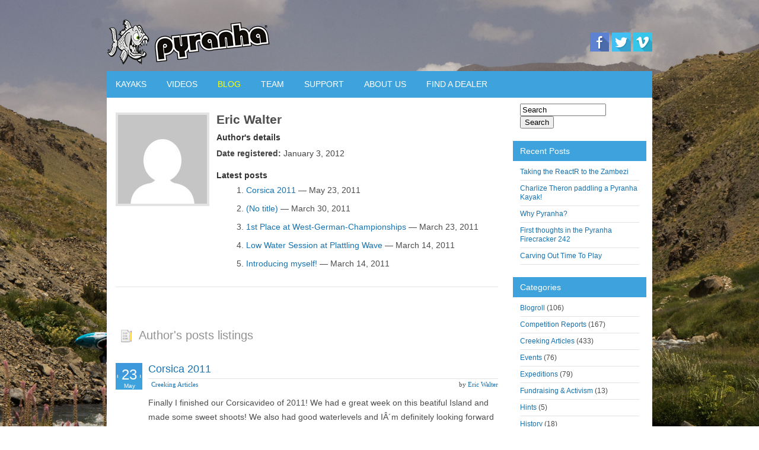

--- FILE ---
content_type: text/html; charset=UTF-8
request_url: https://www.pyranha.com/blog/author/eric-walter/
body_size: 12013
content:
<!DOCTYPE html PUBLIC "-//W3C//DTD XHTML 1.0 Strict//EN" "http://www.w3.org/TR/xhtml1/DTD/xhtml1-strict.dtd">
<html xmlns="http://www.w3.org/1999/xhtml" lang="en-GB">
<head profile="http://gmpg.org/xfn/11">
    <meta http-equiv="Content-Type" content="text/html; charset=UTF-8" />
    <meta http-equiv="X-UA-Compatible" content="IE=Edge" />
    <link href='http://fonts.googleapis.com/css?family=Open+Sans:400,600,700' rel='stylesheet' type='text/css'>
    <title>  Eric Walter &raquo; Pyranha Blog</title>
    <link rel="pingback" href="https://www.pyranha.com/blog/xmlrpc.php" />
    <meta name='robots' content='max-image-preview:large' />
<link rel='dns-prefetch' href='//cdn.jquerytools.org' />
<link rel='dns-prefetch' href='//stats.wp.com' />
<link rel='dns-prefetch' href='//v0.wordpress.com' />
<link rel="alternate" type="application/rss+xml" title="Pyranha Blog &raquo; Feed" href="https://www.pyranha.com/blog/feed/" />
<link rel="alternate" type="application/rss+xml" title="Pyranha Blog &raquo; Comments Feed" href="https://www.pyranha.com/blog/comments/feed/" />
<link rel="alternate" type="application/rss+xml" title="Pyranha Blog &raquo; Posts by Eric Walter Feed" href="https://www.pyranha.com/blog/author/eric-walter/feed/" />
<style id='wp-img-auto-sizes-contain-inline-css' type='text/css'>
img:is([sizes=auto i],[sizes^="auto," i]){contain-intrinsic-size:3000px 1500px}
/*# sourceURL=wp-img-auto-sizes-contain-inline-css */
</style>
<style id='wp-emoji-styles-inline-css' type='text/css'>

	img.wp-smiley, img.emoji {
		display: inline !important;
		border: none !important;
		box-shadow: none !important;
		height: 1em !important;
		width: 1em !important;
		margin: 0 0.07em !important;
		vertical-align: -0.1em !important;
		background: none !important;
		padding: 0 !important;
	}
/*# sourceURL=wp-emoji-styles-inline-css */
</style>
<style id='wp-block-library-inline-css' type='text/css'>
:root{--wp-block-synced-color:#7a00df;--wp-block-synced-color--rgb:122,0,223;--wp-bound-block-color:var(--wp-block-synced-color);--wp-editor-canvas-background:#ddd;--wp-admin-theme-color:#007cba;--wp-admin-theme-color--rgb:0,124,186;--wp-admin-theme-color-darker-10:#006ba1;--wp-admin-theme-color-darker-10--rgb:0,107,160.5;--wp-admin-theme-color-darker-20:#005a87;--wp-admin-theme-color-darker-20--rgb:0,90,135;--wp-admin-border-width-focus:2px}@media (min-resolution:192dpi){:root{--wp-admin-border-width-focus:1.5px}}.wp-element-button{cursor:pointer}:root .has-very-light-gray-background-color{background-color:#eee}:root .has-very-dark-gray-background-color{background-color:#313131}:root .has-very-light-gray-color{color:#eee}:root .has-very-dark-gray-color{color:#313131}:root .has-vivid-green-cyan-to-vivid-cyan-blue-gradient-background{background:linear-gradient(135deg,#00d084,#0693e3)}:root .has-purple-crush-gradient-background{background:linear-gradient(135deg,#34e2e4,#4721fb 50%,#ab1dfe)}:root .has-hazy-dawn-gradient-background{background:linear-gradient(135deg,#faaca8,#dad0ec)}:root .has-subdued-olive-gradient-background{background:linear-gradient(135deg,#fafae1,#67a671)}:root .has-atomic-cream-gradient-background{background:linear-gradient(135deg,#fdd79a,#004a59)}:root .has-nightshade-gradient-background{background:linear-gradient(135deg,#330968,#31cdcf)}:root .has-midnight-gradient-background{background:linear-gradient(135deg,#020381,#2874fc)}:root{--wp--preset--font-size--normal:16px;--wp--preset--font-size--huge:42px}.has-regular-font-size{font-size:1em}.has-larger-font-size{font-size:2.625em}.has-normal-font-size{font-size:var(--wp--preset--font-size--normal)}.has-huge-font-size{font-size:var(--wp--preset--font-size--huge)}.has-text-align-center{text-align:center}.has-text-align-left{text-align:left}.has-text-align-right{text-align:right}.has-fit-text{white-space:nowrap!important}#end-resizable-editor-section{display:none}.aligncenter{clear:both}.items-justified-left{justify-content:flex-start}.items-justified-center{justify-content:center}.items-justified-right{justify-content:flex-end}.items-justified-space-between{justify-content:space-between}.screen-reader-text{border:0;clip-path:inset(50%);height:1px;margin:-1px;overflow:hidden;padding:0;position:absolute;width:1px;word-wrap:normal!important}.screen-reader-text:focus{background-color:#ddd;clip-path:none;color:#444;display:block;font-size:1em;height:auto;left:5px;line-height:normal;padding:15px 23px 14px;text-decoration:none;top:5px;width:auto;z-index:100000}html :where(.has-border-color){border-style:solid}html :where([style*=border-top-color]){border-top-style:solid}html :where([style*=border-right-color]){border-right-style:solid}html :where([style*=border-bottom-color]){border-bottom-style:solid}html :where([style*=border-left-color]){border-left-style:solid}html :where([style*=border-width]){border-style:solid}html :where([style*=border-top-width]){border-top-style:solid}html :where([style*=border-right-width]){border-right-style:solid}html :where([style*=border-bottom-width]){border-bottom-style:solid}html :where([style*=border-left-width]){border-left-style:solid}html :where(img[class*=wp-image-]){height:auto;max-width:100%}:where(figure){margin:0 0 1em}html :where(.is-position-sticky){--wp-admin--admin-bar--position-offset:var(--wp-admin--admin-bar--height,0px)}@media screen and (max-width:600px){html :where(.is-position-sticky){--wp-admin--admin-bar--position-offset:0px}}

/*# sourceURL=wp-block-library-inline-css */
</style><style id='global-styles-inline-css' type='text/css'>
:root{--wp--preset--aspect-ratio--square: 1;--wp--preset--aspect-ratio--4-3: 4/3;--wp--preset--aspect-ratio--3-4: 3/4;--wp--preset--aspect-ratio--3-2: 3/2;--wp--preset--aspect-ratio--2-3: 2/3;--wp--preset--aspect-ratio--16-9: 16/9;--wp--preset--aspect-ratio--9-16: 9/16;--wp--preset--color--black: #000000;--wp--preset--color--cyan-bluish-gray: #abb8c3;--wp--preset--color--white: #ffffff;--wp--preset--color--pale-pink: #f78da7;--wp--preset--color--vivid-red: #cf2e2e;--wp--preset--color--luminous-vivid-orange: #ff6900;--wp--preset--color--luminous-vivid-amber: #fcb900;--wp--preset--color--light-green-cyan: #7bdcb5;--wp--preset--color--vivid-green-cyan: #00d084;--wp--preset--color--pale-cyan-blue: #8ed1fc;--wp--preset--color--vivid-cyan-blue: #0693e3;--wp--preset--color--vivid-purple: #9b51e0;--wp--preset--gradient--vivid-cyan-blue-to-vivid-purple: linear-gradient(135deg,rgb(6,147,227) 0%,rgb(155,81,224) 100%);--wp--preset--gradient--light-green-cyan-to-vivid-green-cyan: linear-gradient(135deg,rgb(122,220,180) 0%,rgb(0,208,130) 100%);--wp--preset--gradient--luminous-vivid-amber-to-luminous-vivid-orange: linear-gradient(135deg,rgb(252,185,0) 0%,rgb(255,105,0) 100%);--wp--preset--gradient--luminous-vivid-orange-to-vivid-red: linear-gradient(135deg,rgb(255,105,0) 0%,rgb(207,46,46) 100%);--wp--preset--gradient--very-light-gray-to-cyan-bluish-gray: linear-gradient(135deg,rgb(238,238,238) 0%,rgb(169,184,195) 100%);--wp--preset--gradient--cool-to-warm-spectrum: linear-gradient(135deg,rgb(74,234,220) 0%,rgb(151,120,209) 20%,rgb(207,42,186) 40%,rgb(238,44,130) 60%,rgb(251,105,98) 80%,rgb(254,248,76) 100%);--wp--preset--gradient--blush-light-purple: linear-gradient(135deg,rgb(255,206,236) 0%,rgb(152,150,240) 100%);--wp--preset--gradient--blush-bordeaux: linear-gradient(135deg,rgb(254,205,165) 0%,rgb(254,45,45) 50%,rgb(107,0,62) 100%);--wp--preset--gradient--luminous-dusk: linear-gradient(135deg,rgb(255,203,112) 0%,rgb(199,81,192) 50%,rgb(65,88,208) 100%);--wp--preset--gradient--pale-ocean: linear-gradient(135deg,rgb(255,245,203) 0%,rgb(182,227,212) 50%,rgb(51,167,181) 100%);--wp--preset--gradient--electric-grass: linear-gradient(135deg,rgb(202,248,128) 0%,rgb(113,206,126) 100%);--wp--preset--gradient--midnight: linear-gradient(135deg,rgb(2,3,129) 0%,rgb(40,116,252) 100%);--wp--preset--font-size--small: 13px;--wp--preset--font-size--medium: 20px;--wp--preset--font-size--large: 36px;--wp--preset--font-size--x-large: 42px;--wp--preset--spacing--20: 0.44rem;--wp--preset--spacing--30: 0.67rem;--wp--preset--spacing--40: 1rem;--wp--preset--spacing--50: 1.5rem;--wp--preset--spacing--60: 2.25rem;--wp--preset--spacing--70: 3.38rem;--wp--preset--spacing--80: 5.06rem;--wp--preset--shadow--natural: 6px 6px 9px rgba(0, 0, 0, 0.2);--wp--preset--shadow--deep: 12px 12px 50px rgba(0, 0, 0, 0.4);--wp--preset--shadow--sharp: 6px 6px 0px rgba(0, 0, 0, 0.2);--wp--preset--shadow--outlined: 6px 6px 0px -3px rgb(255, 255, 255), 6px 6px rgb(0, 0, 0);--wp--preset--shadow--crisp: 6px 6px 0px rgb(0, 0, 0);}:where(.is-layout-flex){gap: 0.5em;}:where(.is-layout-grid){gap: 0.5em;}body .is-layout-flex{display: flex;}.is-layout-flex{flex-wrap: wrap;align-items: center;}.is-layout-flex > :is(*, div){margin: 0;}body .is-layout-grid{display: grid;}.is-layout-grid > :is(*, div){margin: 0;}:where(.wp-block-columns.is-layout-flex){gap: 2em;}:where(.wp-block-columns.is-layout-grid){gap: 2em;}:where(.wp-block-post-template.is-layout-flex){gap: 1.25em;}:where(.wp-block-post-template.is-layout-grid){gap: 1.25em;}.has-black-color{color: var(--wp--preset--color--black) !important;}.has-cyan-bluish-gray-color{color: var(--wp--preset--color--cyan-bluish-gray) !important;}.has-white-color{color: var(--wp--preset--color--white) !important;}.has-pale-pink-color{color: var(--wp--preset--color--pale-pink) !important;}.has-vivid-red-color{color: var(--wp--preset--color--vivid-red) !important;}.has-luminous-vivid-orange-color{color: var(--wp--preset--color--luminous-vivid-orange) !important;}.has-luminous-vivid-amber-color{color: var(--wp--preset--color--luminous-vivid-amber) !important;}.has-light-green-cyan-color{color: var(--wp--preset--color--light-green-cyan) !important;}.has-vivid-green-cyan-color{color: var(--wp--preset--color--vivid-green-cyan) !important;}.has-pale-cyan-blue-color{color: var(--wp--preset--color--pale-cyan-blue) !important;}.has-vivid-cyan-blue-color{color: var(--wp--preset--color--vivid-cyan-blue) !important;}.has-vivid-purple-color{color: var(--wp--preset--color--vivid-purple) !important;}.has-black-background-color{background-color: var(--wp--preset--color--black) !important;}.has-cyan-bluish-gray-background-color{background-color: var(--wp--preset--color--cyan-bluish-gray) !important;}.has-white-background-color{background-color: var(--wp--preset--color--white) !important;}.has-pale-pink-background-color{background-color: var(--wp--preset--color--pale-pink) !important;}.has-vivid-red-background-color{background-color: var(--wp--preset--color--vivid-red) !important;}.has-luminous-vivid-orange-background-color{background-color: var(--wp--preset--color--luminous-vivid-orange) !important;}.has-luminous-vivid-amber-background-color{background-color: var(--wp--preset--color--luminous-vivid-amber) !important;}.has-light-green-cyan-background-color{background-color: var(--wp--preset--color--light-green-cyan) !important;}.has-vivid-green-cyan-background-color{background-color: var(--wp--preset--color--vivid-green-cyan) !important;}.has-pale-cyan-blue-background-color{background-color: var(--wp--preset--color--pale-cyan-blue) !important;}.has-vivid-cyan-blue-background-color{background-color: var(--wp--preset--color--vivid-cyan-blue) !important;}.has-vivid-purple-background-color{background-color: var(--wp--preset--color--vivid-purple) !important;}.has-black-border-color{border-color: var(--wp--preset--color--black) !important;}.has-cyan-bluish-gray-border-color{border-color: var(--wp--preset--color--cyan-bluish-gray) !important;}.has-white-border-color{border-color: var(--wp--preset--color--white) !important;}.has-pale-pink-border-color{border-color: var(--wp--preset--color--pale-pink) !important;}.has-vivid-red-border-color{border-color: var(--wp--preset--color--vivid-red) !important;}.has-luminous-vivid-orange-border-color{border-color: var(--wp--preset--color--luminous-vivid-orange) !important;}.has-luminous-vivid-amber-border-color{border-color: var(--wp--preset--color--luminous-vivid-amber) !important;}.has-light-green-cyan-border-color{border-color: var(--wp--preset--color--light-green-cyan) !important;}.has-vivid-green-cyan-border-color{border-color: var(--wp--preset--color--vivid-green-cyan) !important;}.has-pale-cyan-blue-border-color{border-color: var(--wp--preset--color--pale-cyan-blue) !important;}.has-vivid-cyan-blue-border-color{border-color: var(--wp--preset--color--vivid-cyan-blue) !important;}.has-vivid-purple-border-color{border-color: var(--wp--preset--color--vivid-purple) !important;}.has-vivid-cyan-blue-to-vivid-purple-gradient-background{background: var(--wp--preset--gradient--vivid-cyan-blue-to-vivid-purple) !important;}.has-light-green-cyan-to-vivid-green-cyan-gradient-background{background: var(--wp--preset--gradient--light-green-cyan-to-vivid-green-cyan) !important;}.has-luminous-vivid-amber-to-luminous-vivid-orange-gradient-background{background: var(--wp--preset--gradient--luminous-vivid-amber-to-luminous-vivid-orange) !important;}.has-luminous-vivid-orange-to-vivid-red-gradient-background{background: var(--wp--preset--gradient--luminous-vivid-orange-to-vivid-red) !important;}.has-very-light-gray-to-cyan-bluish-gray-gradient-background{background: var(--wp--preset--gradient--very-light-gray-to-cyan-bluish-gray) !important;}.has-cool-to-warm-spectrum-gradient-background{background: var(--wp--preset--gradient--cool-to-warm-spectrum) !important;}.has-blush-light-purple-gradient-background{background: var(--wp--preset--gradient--blush-light-purple) !important;}.has-blush-bordeaux-gradient-background{background: var(--wp--preset--gradient--blush-bordeaux) !important;}.has-luminous-dusk-gradient-background{background: var(--wp--preset--gradient--luminous-dusk) !important;}.has-pale-ocean-gradient-background{background: var(--wp--preset--gradient--pale-ocean) !important;}.has-electric-grass-gradient-background{background: var(--wp--preset--gradient--electric-grass) !important;}.has-midnight-gradient-background{background: var(--wp--preset--gradient--midnight) !important;}.has-small-font-size{font-size: var(--wp--preset--font-size--small) !important;}.has-medium-font-size{font-size: var(--wp--preset--font-size--medium) !important;}.has-large-font-size{font-size: var(--wp--preset--font-size--large) !important;}.has-x-large-font-size{font-size: var(--wp--preset--font-size--x-large) !important;}
/*# sourceURL=global-styles-inline-css */
</style>

<style id='classic-theme-styles-inline-css' type='text/css'>
/*! This file is auto-generated */
.wp-block-button__link{color:#fff;background-color:#32373c;border-radius:9999px;box-shadow:none;text-decoration:none;padding:calc(.667em + 2px) calc(1.333em + 2px);font-size:1.125em}.wp-block-file__button{background:#32373c;color:#fff;text-decoration:none}
/*# sourceURL=/wp-includes/css/classic-themes.min.css */
</style>
<link rel='stylesheet' id='YoutubeShortcodeMargenn-css' href='https://www.pyranha.com/blog/wp-content/plugins/youtube-shortcode/youtube-shortcode.css?ver=6.9' type='text/css' media='all' />
<link rel='stylesheet' id='graphene-stylesheet-css' href='https://www.pyranha.com/blog/wp-content/themes/Pyranha2013/style.css?ver=6.9' type='text/css' media='screen' />
<script type="text/javascript" src="https://www.pyranha.com/blog/wp-includes/js/jquery/jquery.min.js?ver=3.7.1" id="jquery-core-js"></script>
<script type="text/javascript" src="https://www.pyranha.com/blog/wp-includes/js/jquery/jquery-migrate.min.js?ver=3.4.1" id="jquery-migrate-js"></script>
<link rel="https://api.w.org/" href="https://www.pyranha.com/blog/wp-json/" /><link rel="alternate" title="JSON" type="application/json" href="https://www.pyranha.com/blog/wp-json/wp/v2/users/201" /><link rel="EditURI" type="application/rsd+xml" title="RSD" href="https://www.pyranha.com/blog/xmlrpc.php?rsd" />
<meta name="generator" content="WordPress 6.9" />
	<style>img#wpstats{display:none}</style>
		<style type="text/css">
.page-title {
				-pie-background: linear-gradient(left top, #0F2D4D, #2880C3 );
				background: #0F2D4D;
				background: -moz-linear-gradient(left top, #0F2D4D, #2880C3 );
				background: -webkit-linear-gradient(left top, #0F2D4D, #2880C3 );
				background: linear-gradient(left top, #0F2D4D, #2880C3 );
		}.page-title span{color:#fff;}
</style>
	<!--[if lte IE 8]>
      <style type="text/css" media="screen">
      	#footer, div.sidebar-wrap, .block-button, .featured_slider, #slider_root, #comments li.bypostauthor, #nav li ul, .pie{behavior: url(https://www.pyranha.com/blog/wp-content/themes/Pyranha2013/js/PIE.php);}
        .featured_slider{margin-top:0 !important;}
      </style>
    <![endif]-->
    
<!-- Jetpack Open Graph Tags -->
<meta property="og:type" content="profile" />
<meta property="og:title" content="Eric Walter" />
<meta property="og:url" content="https://www.pyranha.com/blog/author/eric-walter/" />
<meta property="og:site_name" content="Pyranha Blog" />
<meta property="og:image" content="https://secure.gravatar.com/avatar/409a347f2ca6df025dfad2a2a0917222bfee5dc41d491f14114240ba15bc845c?s=200&#038;d=mm&#038;r=g" />
<meta property="og:image:alt" content="Eric Walter" />
<meta property="og:locale" content="en_GB" />

<!-- End Jetpack Open Graph Tags -->

<script type="text/javascript" src="https://www.pyranha.com/blog/wp-content/themes/Pyranha2013/jquery.js"></script>
<script type="text/javascript" src="https://www.pyranha.com/blog/wp-content/themes/Pyranha2013/dd.js"></script>
<script type="text/javascript" charset="utf-8">
function css_browser_selector(u){var ua = u.toLowerCase(),is=function(t){return ua.indexOf(t)>-1;},g='gecko',w='webkit',s='safari',o='opera',h=document.documentElement,b=[(!(/opera|webtv/i.test(ua))&&/msie\s(\d)/.test(ua))?('ie ie'+RegExp.$1):is('firefox/2')?g+' ff2':is('firefox/3.5')?g+' ff3 ff3_5':is('firefox/3')?g+' ff3':is('gecko/')?g:is('opera')?o+(/version\/(\d+)/.test(ua)?' '+o+RegExp.$1:(/opera(\s|\/)(\d+)/.test(ua)?' '+o+RegExp.$2:'')):is('konqueror')?'konqueror':is('chrome')?w+' chrome':is('iron')?w+' iron':is('applewebkit/')?w+' '+s+(/version\/(\d+)/.test(ua)?' '+s+RegExp.$1:''):is('mozilla/')?g:'',is('j2me')?'mobile':is('iphone')?'iphone':is('ipod')?'ipod':is('mac')?'mac':is('darwin')?'mac':is('webtv')?'webtv':is('win')?'win':is('freebsd')?'freebsd':(is('x11')||is('linux'))?'linux':'','js']; c = b.join(' '); h.className += ' '+c; return c;}; css_browser_selector(navigator.userAgent);
</script>

</head><body class="archive author author-eric-walter author-201 wp-theme-Pyranha2013 two-col-left two-columns">

<div class="bg-gradient">


<div id="container">

 <div id="headerpyr">
			 			<div id="headerleft">
			 			<a href="http://www.pyranha.com"><img src="http://www.pyranha.com/images/pyranha_logo.png" alt="Pyranha Logo"></a>
						</div>
						<div class="socialright"><a href="https://www.facebook.com/PyranhaKayaks" target="_blank"><img src="http://www.pyranha.com/images/fb.gif" alt="facebook"></a>
						<a href="https://twitter.com/PyranhaKayaks" target="_blank"><img src="http://www.pyranha.com/images/twitter.gif" alt="twitter"></a>
						<a href="http://vimeo.com/pyranhakayaks" target="_blank"><img src="http://www.pyranha.com/images/vimeo.gif" alt="vimeo"></a></div>
			 </div><!--end header"-->

<div id="nav">
                            <ul>
								<li class=""><a href="http://www.pyranha.com/kayakFinder.php">KAYAKS</a></li>
								<!-- <li><a href="http://www.pyranha.com/store">SHOP</a></li>  -->
								<li class=""><a href="http://www.pyranha.com/videos.php">VIDEOS</a></li>
								<li class="on"><a href="http://www.pyranha.com/blog">BLOG</a></li>
                <li class=""><a href="http://www.pyranha.com/team.php">TEAM</a></li>
								<li class=""><a href="#">SUPPORT</a>
                                    <ul>
                                        <li class="cancelOn"><a href="http://www.pyranha.com/kayakRegistration.php">KAYAK REGISTRATION</a></li>
                                        <li class="cancelOn"><a href="http://www.pyranha.com/outfitting_instructions.php">OUTFITTING GUIDE</a></li>
                                        <li class="cancelOn"><a href="/manuals.php">MANUALS</a></li>
                                        <li class="cancelOn"><a href="/warranty_info.php">WARRANTY</a></li>
                                        <li class="cancelOn"><a href="http://www.venturekayaks.com/dealerarea/">DEALER AREA</a></li>
                                    </ul>
                                </li>
								<li class=""><a href="#">ABOUT US</a>
                                    <ul>
                                        <li class="cancelOn"><a href="http://www.pyranha.com/contactUS.php">CONTACT US</a></li>
                                        <li class="cancelOn"><a href="http://www.pyranha.com/about.php">ABOUT PYRANHA</a></li>
                                    </ul>
                                </li>
								<li class=""><a href="http://www.pyranha.com/dealers.php">FIND A DEALER</a></li>
						</ul>
                        </div>





<!------------------------------------------------------------------------------------------------------------------
        </div>



<!---------------------------------------------------------------------------------------------------------------------------------------------------------------->
<!--
                <div id="header-menu-wrap">
			 -->

    
    <div id="content" class="clearfix hfeed">
        
        
        <div id="content-main" class="clearfix">
        

	<div id="author-201" class="clearfix page author post-7616 post type-post status-publish format-standard hentry category-creeking-articles">

    <div class="entry author-entry clearfix">
    
    	    
    	        <img alt='' src='https://secure.gravatar.com/avatar/409a347f2ca6df025dfad2a2a0917222bfee5dc41d491f14114240ba15bc845c?s=150&#038;d=mm&#038;r=g' srcset='https://secure.gravatar.com/avatar/409a347f2ca6df025dfad2a2a0917222bfee5dc41d491f14114240ba15bc845c?s=300&#038;d=mm&#038;r=g 2x' class='avatar avatar-150 photo' height='150' width='150' decoding='async'/>            
                <h2>Eric Walter</h2>
                            
                <div class="entry-content clearfix">
        
        	            <h4 class="author-first-heading">Author's details</h4>
            <p>
				                <strong>Date registered:</strong> January 3, 2012                                                                			</p>
                        
			         
            
                                    
            <h4>Latest posts</h4>
            <ol>	
                            <li><a href="https://www.pyranha.com/blog/corsica-2011/" rel="bookmark" title="Permalink Link to Corsica 2011">Corsica 2011</a> &mdash; May 23, 2011</li>    
                            <li><a href="https://www.pyranha.com/blog/7100/" rel="bookmark" title="Permalink Link to ">(No title)</a> &mdash; March 30, 2011</li>    
                            <li><a href="https://www.pyranha.com/blog/1st-place-at-west-german-championships/" rel="bookmark" title="Permalink Link to 1st Place at West-German-Championships">1st Place at West-German-Championships</a> &mdash; March 23, 2011</li>    
                            <li><a href="https://www.pyranha.com/blog/low-water-session-at-plattling-wave/" rel="bookmark" title="Permalink Link to Low Water Session at Plattling Wave">Low Water Session at Plattling Wave</a> &mdash; March 14, 2011</li>    
                            <li><a href="https://www.pyranha.com/blog/introducing-myself/" rel="bookmark" title="Permalink Link to Introducing myself!">Introducing myself!</a> &mdash; March 14, 2011</li>    
                        </ol>
                        
                        
            
                                    
        </div>
        
                <div class="entry-footer clearfix">                        
                                </div>
    </div>
</div>	    
        
    <h3 class="author-post-list">Author's posts listings</h3>
    	    
    	    
    			
                        
        <div id="post-7616" class="clearfix post post-7616 type-post status-publish format-standard hentry category-creeking-articles">
            
                                    <div class="date updated">
                <p class="default_date"><span>23</span><br />May                                    </p>
                
                
            </div>
                        
                        
                        
            <div class="entry clearfix">                
                
                <h2 class="post-title entry-title">                    <a href="https://www.pyranha.com/blog/corsica-2011/" rel="bookmark" title="Permalink to Corsica 2011">Corsica 2011</a>
                                </h2>                
                                                <div class="post-meta clearfix">
                    
                                                            <span class="printonly">Categories: </span>
                    <ul class="meta_categories">
                        <li><a href="https://www.pyranha.com/blog/category/creeking-articles/" rel="category tag">Creeking Articles</a></li>
                    </ul>
                                        
                                        
                                        
                                                            
                                                            
                                                            <p class="post-author author vcard">
                        by <span class="fn nickname"><a href="https://www.pyranha.com/blog/author/eric-walter/" title="Posts by Eric Walter" rel="author">Eric Walter</a></span>                    </p>
                                                            
                                        
                                    </div>
                                
                                <div class="entry-content clearfix">
                                        
                                                                                            <p>Finally I finished our Corsicavideo of 2011! We had e great week on this beatiful Island and made some sweet shoots! We also had good waterlevels and IÂ´m definitely looking forward to to head down to Corsica again:) But first of all enjoy the video!!! Corsica 2011 Corsica 2011</p>
                                        
                                        
                                        
                </div>
                
                                <div class="entry-footer clearfix">
                                                            <p class="post-tags">This post has no tag</p>
                                        
                                                            
                                    </div>
            </div>
        </div>
                
                
                 
                        
                        
                        
                    
	    
    	    
    			
                        
        <div id="post-7100" class="clearfix post post-7100 type-post status-publish format-standard hentry category-paddler-lifestyle-articles">
            
                                    <div class="date updated">
                <p class="default_date"><span>30</span><br />Mar                                    </p>
                
                
            </div>
                        
                        
                        
            <div class="entry clearfix">                
                
                <h2 class="post-title entry-title">                    <a href="https://www.pyranha.com/blog/7100/" rel="bookmark" title="Permalink to ">(No title)</a>
                                </h2>                
                                                <div class="post-meta clearfix">
                    
                                                            <span class="printonly">Categories: </span>
                    <ul class="meta_categories">
                        <li><a href="https://www.pyranha.com/blog/category/paddler-lifestyle-articles/" rel="category tag">Paddler Lifestyle Articles</a></li>
                    </ul>
                                        
                                        
                                        
                                                            
                                                            
                                                            <p class="post-author author vcard">
                        by <span class="fn nickname"><a href="https://www.pyranha.com/blog/author/eric-walter/" title="Posts by Eric Walter" rel="author">Eric Walter</a></span>                    </p>
                                                            
                                        
                                    </div>
                                
                                <div class="entry-content clearfix">
                                        
                                                                                            <p>Here is the Video of West-German championships!! http://www.youtube.com/watch?v=L4CKkU3SwJM</p>
                                        
                                        
                                        
                </div>
                
                                <div class="entry-footer clearfix">
                                                            <p class="post-tags">This post has no tag</p>
                                        
                                                            
                                    </div>
            </div>
        </div>
                
                
                 
                        
                        
                        
                    
	    
    	    
    			
                        
        <div id="post-7027" class="clearfix post post-7027 type-post status-publish format-standard hentry category-competition-reports">
            
                                    <div class="date updated">
                <p class="default_date"><span>23</span><br />Mar                                    </p>
                
                
            </div>
                        
                        
                        
            <div class="entry clearfix">                
                
                <h2 class="post-title entry-title">                    <a href="https://www.pyranha.com/blog/1st-place-at-west-german-championships/" rel="bookmark" title="Permalink to 1st Place at West-German-Championships">1st Place at West-German-Championships</a>
                                </h2>                
                                                <div class="post-meta clearfix">
                    
                                                            <span class="printonly">Categories: </span>
                    <ul class="meta_categories">
                        <li><a href="https://www.pyranha.com/blog/category/competition-reports/" rel="category tag">Competition Reports</a></li>
                    </ul>
                                        
                                        
                                        
                                                            
                                                            
                                                            <p class="post-author author vcard">
                        by <span class="fn nickname"><a href="https://www.pyranha.com/blog/author/eric-walter/" title="Posts by Eric Walter" rel="author">Eric Walter</a></span>                    </p>
                                                            
                                        
                                    </div>
                                
                                <div class="entry-content clearfix">
                                        
                                                                                            <p>Already at 8 o`clock in the morning many paddlers arrived to practice bevor the competion had started. Fortunately we had great weather, good waterlevel, more than 80 participants and a big party at the local kajakclub, which also offered cake an coffee. All in all a great event and especially for me, because I landed &hellip; </p>
<p><a class="more-link block-button" href="https://www.pyranha.com/blog/1st-place-at-west-german-championships/">Continue reading &raquo;</a></p>
                                        
                                        
                                        
                </div>
                
                                <div class="entry-footer clearfix">
                                                            <p class="post-tags">This post has no tag</p>
                                        
                                                            
                                    </div>
            </div>
        </div>
                
                
                 
                        
                        
                        
                    
	    
    	    
    			
                        
        <div id="post-6961" class="clearfix post post-6961 type-post status-publish format-standard hentry category-paddler-lifestyle-articles">
            
                                    <div class="date updated">
                <p class="default_date"><span>14</span><br />Mar                                    </p>
                
                
            </div>
                        
                        
                        
            <div class="entry clearfix">                
                
                <h2 class="post-title entry-title">                    <a href="https://www.pyranha.com/blog/low-water-session-at-plattling-wave/" rel="bookmark" title="Permalink to Low Water Session at Plattling Wave">Low Water Session at Plattling Wave</a>
                                </h2>                
                                                <div class="post-meta clearfix">
                    
                                                            <span class="printonly">Categories: </span>
                    <ul class="meta_categories">
                        <li><a href="https://www.pyranha.com/blog/category/paddler-lifestyle-articles/" rel="category tag">Paddler Lifestyle Articles</a></li>
                    </ul>
                                        
                                        
                                        
                                                            
                                                            
                                                            <p class="post-author author vcard">
                        by <span class="fn nickname"><a href="https://www.pyranha.com/blog/author/eric-walter/" title="Posts by Eric Walter" rel="author">Eric Walter</a></span>                    </p>
                                                            
                                        
                                    </div>
                                
                                <div class="entry-content clearfix">
                                        
                                                                                            <p>Two weeks ago I spent a weekend with some friends in Plattling. Unfortunately we had a very low a water-level (155cm),Â  so it was more difficult to do loops or spacegozillas.Â  But we had a great weekend anyway and now we should be well prepared for German championships (especially if we will have such a &hellip; </p>
<p><a class="more-link block-button" href="https://www.pyranha.com/blog/low-water-session-at-plattling-wave/">Continue reading &raquo;</a></p>
                                        
                                        
                                        
                </div>
                
                                <div class="entry-footer clearfix">
                                                            <p class="post-tags">This post has no tag</p>
                                        
                                                            
                                    </div>
            </div>
        </div>
                
                
                 
                        
                        
                        
                    
	    
    	    
    			
                        
        <div id="post-6956" class="clearfix post post-6956 type-post status-publish format-standard hentry category-playboating-articles tag-molan tag-playboating tag-promovideo">
            
                                    <div class="date updated">
                <p class="default_date"><span>14</span><br />Mar                                    </p>
                
                
            </div>
                        
                        
                        
            <div class="entry clearfix">                
                
                <h2 class="post-title entry-title">                    <a href="https://www.pyranha.com/blog/introducing-myself/" rel="bookmark" title="Permalink to Introducing myself!">Introducing myself!</a>
                                </h2>                
                                                <div class="post-meta clearfix">
                    
                                                            <span class="printonly">Categories: </span>
                    <ul class="meta_categories">
                        <li><a href="https://www.pyranha.com/blog/category/playboating-articles/" rel="category tag">Playboating Articles</a></li>
                    </ul>
                                        
                                        
                                        
                                                            
                                                            
                                                            <p class="post-author author vcard">
                        by <span class="fn nickname"><a href="https://www.pyranha.com/blog/author/eric-walter/" title="Posts by Eric Walter" rel="author">Eric Walter</a></span>                    </p>
                                                            
                                        
                                    </div>
                                
                                <div class="entry-content clearfix">
                                        
                                                                                            <p>Hello everyone! My name is Eric Walter, IÂ´m from Germany, IÂ´m 17 years old and recently joined Team Pyranha. I donÂ´t want to bore you with a very long text about myself, due to that I took some old footage from 2010 and cut a promotional video for the Molan ! I hope you enjoy &hellip; </p>
<p><a class="more-link block-button" href="https://www.pyranha.com/blog/introducing-myself/">Continue reading &raquo;</a></p>
                                        
                                        
                                        
                </div>
                
                                <div class="entry-footer clearfix">
                                                            <p class="post-tags">Tags: <a href="https://www.pyranha.com/blog/tag/molan/" rel="tag">Molan</a>, <a href="https://www.pyranha.com/blog/tag/playboating/" rel="tag">playboating</a>, <a href="https://www.pyranha.com/blog/tag/promovideo/" rel="tag">promovideo</a></p>
                                        
                                                            
                                    </div>
            </div>
        </div>
                
                
                 
                        
                        
                        
                    
	    
                    	        

    
                
    </div><!-- #content-main -->

    	
    
<div id="sidebar1" class="sidebar">

	
    <div id="search-2" class="sidebar-wrap clearfix widget_search"><form id="searchform" class="searchform" method="get" action="https://www.pyranha.com/blog">
    <p class="clearfix default_searchform">
        <input type="text" name="s" onblur="if (this.value == '') {this.value = 'Search';}" onfocus="if (this.value == 'Search') {this.value = '';}" value="Search" size="16" />
        <button type="submit"><span>Search</span></button>
    </p>
    </form></div>
		<div id="recent-posts-2" class="sidebar-wrap clearfix widget_recent_entries">
		<h3>Recent Posts</h3>
		<ul>
											<li>
					<a href="https://www.pyranha.com/blog/taking-the-reactr-to-the-zambezi/">Taking the ReactR to the Zambezi</a>
									</li>
											<li>
					<a href="https://www.pyranha.com/blog/charlize-theron-paddling-a-pyranha-kayak/">Charlize Theron paddling a Pyranha Kayak!</a>
									</li>
											<li>
					<a href="https://www.pyranha.com/blog/why-pyranha/">Why Pyranha?</a>
									</li>
											<li>
					<a href="https://www.pyranha.com/blog/first-thoughts-in-the-pyranha-firecracker-242/">First thoughts in the Pyranha Firecracker 242</a>
									</li>
											<li>
					<a href="https://www.pyranha.com/blog/carving-out-time-to-play/">Carving Out Time To Play</a>
									</li>
					</ul>

		</div><div id="categories-2" class="sidebar-wrap clearfix widget_categories"><h3>Categories</h3>
			<ul>
					<li class="cat-item cat-item-2"><a href="https://www.pyranha.com/blog/category/blogroll/">Blogroll</a> (106)
</li>
	<li class="cat-item cat-item-3"><a href="https://www.pyranha.com/blog/category/competition-reports/">Competition Reports</a> (167)
</li>
	<li class="cat-item cat-item-4"><a href="https://www.pyranha.com/blog/category/creeking-articles/">Creeking Articles</a> (433)
</li>
	<li class="cat-item cat-item-682"><a href="https://www.pyranha.com/blog/category/events/">Events</a> (76)
</li>
	<li class="cat-item cat-item-273"><a href="https://www.pyranha.com/blog/category/expeditions-2/">Expeditions</a> (79)
</li>
	<li class="cat-item cat-item-1408"><a href="https://www.pyranha.com/blog/category/fundraising-activism/">Fundraising &amp; Activism</a> (13)
</li>
	<li class="cat-item cat-item-758"><a href="https://www.pyranha.com/blog/category/hints/">Hints</a> (5)
</li>
	<li class="cat-item cat-item-624"><a href="https://www.pyranha.com/blog/category/history/">History</a> (18)
</li>
	<li class="cat-item cat-item-264"><a href="https://www.pyranha.com/blog/category/news/">News</a> (125)
</li>
	<li class="cat-item cat-item-5"><a href="https://www.pyranha.com/blog/category/paddler-lifestyle-articles/">Paddler Lifestyle Articles</a> (1,181)
</li>
	<li class="cat-item cat-item-6"><a href="https://www.pyranha.com/blog/category/playboating-articles/">Playboating Articles</a> (148)
</li>
	<li class="cat-item cat-item-7"><a href="https://www.pyranha.com/blog/category/tests-and-reveiws/">Tests and Reviews</a> (99)
</li>
	<li class="cat-item cat-item-759"><a href="https://www.pyranha.com/blog/category/tips-guides/">Tips &amp; Guides</a> (50)
</li>
	<li class="cat-item cat-item-690"><a href="https://www.pyranha.com/blog/category/trip-reports/">Trip Reports</a> (102)
</li>
	<li class="cat-item cat-item-1"><a href="https://www.pyranha.com/blog/category/uncategorized/">Uncategorized</a> (11)
</li>
			</ul>

			</div><div id="archives-2" class="sidebar-wrap clearfix widget_archive"><h3>Archives</h3>
			<ul>
					<li><a href='https://www.pyranha.com/blog/2026/01/'>January 2026</a></li>
	<li><a href='https://www.pyranha.com/blog/2025/12/'>December 2025</a></li>
	<li><a href='https://www.pyranha.com/blog/2025/11/'>November 2025</a></li>
	<li><a href='https://www.pyranha.com/blog/2025/10/'>October 2025</a></li>
	<li><a href='https://www.pyranha.com/blog/2025/09/'>September 2025</a></li>
	<li><a href='https://www.pyranha.com/blog/2025/08/'>August 2025</a></li>
	<li><a href='https://www.pyranha.com/blog/2025/07/'>July 2025</a></li>
	<li><a href='https://www.pyranha.com/blog/2025/04/'>April 2025</a></li>
	<li><a href='https://www.pyranha.com/blog/2025/03/'>March 2025</a></li>
	<li><a href='https://www.pyranha.com/blog/2025/02/'>February 2025</a></li>
	<li><a href='https://www.pyranha.com/blog/2025/01/'>January 2025</a></li>
	<li><a href='https://www.pyranha.com/blog/2024/12/'>December 2024</a></li>
	<li><a href='https://www.pyranha.com/blog/2024/11/'>November 2024</a></li>
	<li><a href='https://www.pyranha.com/blog/2024/10/'>October 2024</a></li>
	<li><a href='https://www.pyranha.com/blog/2024/07/'>July 2024</a></li>
	<li><a href='https://www.pyranha.com/blog/2024/06/'>June 2024</a></li>
	<li><a href='https://www.pyranha.com/blog/2024/05/'>May 2024</a></li>
	<li><a href='https://www.pyranha.com/blog/2024/04/'>April 2024</a></li>
	<li><a href='https://www.pyranha.com/blog/2024/02/'>February 2024</a></li>
	<li><a href='https://www.pyranha.com/blog/2023/12/'>December 2023</a></li>
	<li><a href='https://www.pyranha.com/blog/2023/11/'>November 2023</a></li>
	<li><a href='https://www.pyranha.com/blog/2023/10/'>October 2023</a></li>
	<li><a href='https://www.pyranha.com/blog/2023/07/'>July 2023</a></li>
	<li><a href='https://www.pyranha.com/blog/2023/06/'>June 2023</a></li>
	<li><a href='https://www.pyranha.com/blog/2023/04/'>April 2023</a></li>
	<li><a href='https://www.pyranha.com/blog/2023/03/'>March 2023</a></li>
	<li><a href='https://www.pyranha.com/blog/2023/02/'>February 2023</a></li>
	<li><a href='https://www.pyranha.com/blog/2023/01/'>January 2023</a></li>
	<li><a href='https://www.pyranha.com/blog/2022/12/'>December 2022</a></li>
	<li><a href='https://www.pyranha.com/blog/2022/11/'>November 2022</a></li>
	<li><a href='https://www.pyranha.com/blog/2022/10/'>October 2022</a></li>
	<li><a href='https://www.pyranha.com/blog/2022/08/'>August 2022</a></li>
	<li><a href='https://www.pyranha.com/blog/2022/07/'>July 2022</a></li>
	<li><a href='https://www.pyranha.com/blog/2022/06/'>June 2022</a></li>
	<li><a href='https://www.pyranha.com/blog/2022/05/'>May 2022</a></li>
	<li><a href='https://www.pyranha.com/blog/2022/04/'>April 2022</a></li>
	<li><a href='https://www.pyranha.com/blog/2022/03/'>March 2022</a></li>
	<li><a href='https://www.pyranha.com/blog/2022/02/'>February 2022</a></li>
	<li><a href='https://www.pyranha.com/blog/2022/01/'>January 2022</a></li>
	<li><a href='https://www.pyranha.com/blog/2021/12/'>December 2021</a></li>
	<li><a href='https://www.pyranha.com/blog/2021/10/'>October 2021</a></li>
	<li><a href='https://www.pyranha.com/blog/2021/09/'>September 2021</a></li>
	<li><a href='https://www.pyranha.com/blog/2021/08/'>August 2021</a></li>
	<li><a href='https://www.pyranha.com/blog/2021/07/'>July 2021</a></li>
	<li><a href='https://www.pyranha.com/blog/2021/06/'>June 2021</a></li>
	<li><a href='https://www.pyranha.com/blog/2021/05/'>May 2021</a></li>
	<li><a href='https://www.pyranha.com/blog/2021/04/'>April 2021</a></li>
	<li><a href='https://www.pyranha.com/blog/2021/03/'>March 2021</a></li>
	<li><a href='https://www.pyranha.com/blog/2021/02/'>February 2021</a></li>
	<li><a href='https://www.pyranha.com/blog/2021/01/'>January 2021</a></li>
	<li><a href='https://www.pyranha.com/blog/2020/12/'>December 2020</a></li>
	<li><a href='https://www.pyranha.com/blog/2020/10/'>October 2020</a></li>
	<li><a href='https://www.pyranha.com/blog/2020/09/'>September 2020</a></li>
	<li><a href='https://www.pyranha.com/blog/2020/07/'>July 2020</a></li>
	<li><a href='https://www.pyranha.com/blog/2020/06/'>June 2020</a></li>
	<li><a href='https://www.pyranha.com/blog/2020/04/'>April 2020</a></li>
	<li><a href='https://www.pyranha.com/blog/2020/03/'>March 2020</a></li>
	<li><a href='https://www.pyranha.com/blog/2020/02/'>February 2020</a></li>
	<li><a href='https://www.pyranha.com/blog/2020/01/'>January 2020</a></li>
	<li><a href='https://www.pyranha.com/blog/2019/12/'>December 2019</a></li>
	<li><a href='https://www.pyranha.com/blog/2019/11/'>November 2019</a></li>
	<li><a href='https://www.pyranha.com/blog/2019/10/'>October 2019</a></li>
	<li><a href='https://www.pyranha.com/blog/2019/09/'>September 2019</a></li>
	<li><a href='https://www.pyranha.com/blog/2019/08/'>August 2019</a></li>
	<li><a href='https://www.pyranha.com/blog/2019/07/'>July 2019</a></li>
	<li><a href='https://www.pyranha.com/blog/2019/06/'>June 2019</a></li>
	<li><a href='https://www.pyranha.com/blog/2019/05/'>May 2019</a></li>
	<li><a href='https://www.pyranha.com/blog/2019/04/'>April 2019</a></li>
	<li><a href='https://www.pyranha.com/blog/2019/03/'>March 2019</a></li>
	<li><a href='https://www.pyranha.com/blog/2019/02/'>February 2019</a></li>
	<li><a href='https://www.pyranha.com/blog/2019/01/'>January 2019</a></li>
	<li><a href='https://www.pyranha.com/blog/2018/12/'>December 2018</a></li>
	<li><a href='https://www.pyranha.com/blog/2018/11/'>November 2018</a></li>
	<li><a href='https://www.pyranha.com/blog/2018/10/'>October 2018</a></li>
	<li><a href='https://www.pyranha.com/blog/2018/09/'>September 2018</a></li>
	<li><a href='https://www.pyranha.com/blog/2018/08/'>August 2018</a></li>
	<li><a href='https://www.pyranha.com/blog/2018/07/'>July 2018</a></li>
	<li><a href='https://www.pyranha.com/blog/2018/06/'>June 2018</a></li>
	<li><a href='https://www.pyranha.com/blog/2018/05/'>May 2018</a></li>
	<li><a href='https://www.pyranha.com/blog/2018/04/'>April 2018</a></li>
	<li><a href='https://www.pyranha.com/blog/2018/03/'>March 2018</a></li>
	<li><a href='https://www.pyranha.com/blog/2018/02/'>February 2018</a></li>
	<li><a href='https://www.pyranha.com/blog/2018/01/'>January 2018</a></li>
	<li><a href='https://www.pyranha.com/blog/2017/12/'>December 2017</a></li>
	<li><a href='https://www.pyranha.com/blog/2017/11/'>November 2017</a></li>
	<li><a href='https://www.pyranha.com/blog/2017/10/'>October 2017</a></li>
	<li><a href='https://www.pyranha.com/blog/2017/09/'>September 2017</a></li>
	<li><a href='https://www.pyranha.com/blog/2017/08/'>August 2017</a></li>
	<li><a href='https://www.pyranha.com/blog/2017/06/'>June 2017</a></li>
	<li><a href='https://www.pyranha.com/blog/2017/05/'>May 2017</a></li>
	<li><a href='https://www.pyranha.com/blog/2017/04/'>April 2017</a></li>
	<li><a href='https://www.pyranha.com/blog/2017/03/'>March 2017</a></li>
	<li><a href='https://www.pyranha.com/blog/2017/02/'>February 2017</a></li>
	<li><a href='https://www.pyranha.com/blog/2017/01/'>January 2017</a></li>
	<li><a href='https://www.pyranha.com/blog/2016/12/'>December 2016</a></li>
	<li><a href='https://www.pyranha.com/blog/2016/11/'>November 2016</a></li>
	<li><a href='https://www.pyranha.com/blog/2016/10/'>October 2016</a></li>
	<li><a href='https://www.pyranha.com/blog/2016/09/'>September 2016</a></li>
	<li><a href='https://www.pyranha.com/blog/2016/08/'>August 2016</a></li>
	<li><a href='https://www.pyranha.com/blog/2016/07/'>July 2016</a></li>
	<li><a href='https://www.pyranha.com/blog/2016/06/'>June 2016</a></li>
	<li><a href='https://www.pyranha.com/blog/2016/05/'>May 2016</a></li>
	<li><a href='https://www.pyranha.com/blog/2016/04/'>April 2016</a></li>
	<li><a href='https://www.pyranha.com/blog/2016/03/'>March 2016</a></li>
	<li><a href='https://www.pyranha.com/blog/2016/02/'>February 2016</a></li>
	<li><a href='https://www.pyranha.com/blog/2016/01/'>January 2016</a></li>
	<li><a href='https://www.pyranha.com/blog/2015/12/'>December 2015</a></li>
	<li><a href='https://www.pyranha.com/blog/2015/11/'>November 2015</a></li>
	<li><a href='https://www.pyranha.com/blog/2015/10/'>October 2015</a></li>
	<li><a href='https://www.pyranha.com/blog/2015/09/'>September 2015</a></li>
	<li><a href='https://www.pyranha.com/blog/2015/08/'>August 2015</a></li>
	<li><a href='https://www.pyranha.com/blog/2015/07/'>July 2015</a></li>
	<li><a href='https://www.pyranha.com/blog/2015/06/'>June 2015</a></li>
	<li><a href='https://www.pyranha.com/blog/2015/05/'>May 2015</a></li>
	<li><a href='https://www.pyranha.com/blog/2015/04/'>April 2015</a></li>
	<li><a href='https://www.pyranha.com/blog/2015/03/'>March 2015</a></li>
	<li><a href='https://www.pyranha.com/blog/2015/02/'>February 2015</a></li>
	<li><a href='https://www.pyranha.com/blog/2015/01/'>January 2015</a></li>
	<li><a href='https://www.pyranha.com/blog/2014/12/'>December 2014</a></li>
	<li><a href='https://www.pyranha.com/blog/2014/11/'>November 2014</a></li>
	<li><a href='https://www.pyranha.com/blog/2014/10/'>October 2014</a></li>
	<li><a href='https://www.pyranha.com/blog/2014/09/'>September 2014</a></li>
	<li><a href='https://www.pyranha.com/blog/2014/08/'>August 2014</a></li>
	<li><a href='https://www.pyranha.com/blog/2014/07/'>July 2014</a></li>
	<li><a href='https://www.pyranha.com/blog/2014/06/'>June 2014</a></li>
	<li><a href='https://www.pyranha.com/blog/2014/05/'>May 2014</a></li>
	<li><a href='https://www.pyranha.com/blog/2014/04/'>April 2014</a></li>
	<li><a href='https://www.pyranha.com/blog/2014/03/'>March 2014</a></li>
	<li><a href='https://www.pyranha.com/blog/2014/02/'>February 2014</a></li>
	<li><a href='https://www.pyranha.com/blog/2014/01/'>January 2014</a></li>
	<li><a href='https://www.pyranha.com/blog/2013/12/'>December 2013</a></li>
	<li><a href='https://www.pyranha.com/blog/2013/11/'>November 2013</a></li>
	<li><a href='https://www.pyranha.com/blog/2013/10/'>October 2013</a></li>
	<li><a href='https://www.pyranha.com/blog/2013/09/'>September 2013</a></li>
	<li><a href='https://www.pyranha.com/blog/2013/08/'>August 2013</a></li>
	<li><a href='https://www.pyranha.com/blog/2013/07/'>July 2013</a></li>
	<li><a href='https://www.pyranha.com/blog/2013/06/'>June 2013</a></li>
	<li><a href='https://www.pyranha.com/blog/2013/05/'>May 2013</a></li>
	<li><a href='https://www.pyranha.com/blog/2013/04/'>April 2013</a></li>
	<li><a href='https://www.pyranha.com/blog/2013/03/'>March 2013</a></li>
	<li><a href='https://www.pyranha.com/blog/2013/02/'>February 2013</a></li>
	<li><a href='https://www.pyranha.com/blog/2013/01/'>January 2013</a></li>
	<li><a href='https://www.pyranha.com/blog/2012/12/'>December 2012</a></li>
	<li><a href='https://www.pyranha.com/blog/2012/11/'>November 2012</a></li>
	<li><a href='https://www.pyranha.com/blog/2012/10/'>October 2012</a></li>
	<li><a href='https://www.pyranha.com/blog/2012/09/'>September 2012</a></li>
	<li><a href='https://www.pyranha.com/blog/2012/08/'>August 2012</a></li>
	<li><a href='https://www.pyranha.com/blog/2012/07/'>July 2012</a></li>
	<li><a href='https://www.pyranha.com/blog/2012/06/'>June 2012</a></li>
	<li><a href='https://www.pyranha.com/blog/2012/05/'>May 2012</a></li>
	<li><a href='https://www.pyranha.com/blog/2012/04/'>April 2012</a></li>
	<li><a href='https://www.pyranha.com/blog/2012/03/'>March 2012</a></li>
	<li><a href='https://www.pyranha.com/blog/2012/02/'>February 2012</a></li>
	<li><a href='https://www.pyranha.com/blog/2012/01/'>January 2012</a></li>
	<li><a href='https://www.pyranha.com/blog/2011/12/'>December 2011</a></li>
	<li><a href='https://www.pyranha.com/blog/2011/11/'>November 2011</a></li>
	<li><a href='https://www.pyranha.com/blog/2011/10/'>October 2011</a></li>
	<li><a href='https://www.pyranha.com/blog/2011/09/'>September 2011</a></li>
	<li><a href='https://www.pyranha.com/blog/2011/08/'>August 2011</a></li>
	<li><a href='https://www.pyranha.com/blog/2011/07/'>July 2011</a></li>
	<li><a href='https://www.pyranha.com/blog/2011/06/'>June 2011</a></li>
	<li><a href='https://www.pyranha.com/blog/2011/05/'>May 2011</a></li>
	<li><a href='https://www.pyranha.com/blog/2011/04/'>April 2011</a></li>
	<li><a href='https://www.pyranha.com/blog/2011/03/'>March 2011</a></li>
	<li><a href='https://www.pyranha.com/blog/2011/02/'>February 2011</a></li>
	<li><a href='https://www.pyranha.com/blog/2011/01/'>January 2011</a></li>
	<li><a href='https://www.pyranha.com/blog/2010/12/'>December 2010</a></li>
	<li><a href='https://www.pyranha.com/blog/2010/11/'>November 2010</a></li>
	<li><a href='https://www.pyranha.com/blog/2010/10/'>October 2010</a></li>
	<li><a href='https://www.pyranha.com/blog/2010/09/'>September 2010</a></li>
	<li><a href='https://www.pyranha.com/blog/2010/08/'>August 2010</a></li>
	<li><a href='https://www.pyranha.com/blog/2010/07/'>July 2010</a></li>
	<li><a href='https://www.pyranha.com/blog/2010/06/'>June 2010</a></li>
	<li><a href='https://www.pyranha.com/blog/2010/05/'>May 2010</a></li>
	<li><a href='https://www.pyranha.com/blog/2010/04/'>April 2010</a></li>
	<li><a href='https://www.pyranha.com/blog/2010/03/'>March 2010</a></li>
	<li><a href='https://www.pyranha.com/blog/2010/02/'>February 2010</a></li>
	<li><a href='https://www.pyranha.com/blog/2010/01/'>January 2010</a></li>
	<li><a href='https://www.pyranha.com/blog/2009/12/'>December 2009</a></li>
	<li><a href='https://www.pyranha.com/blog/2009/11/'>November 2009</a></li>
	<li><a href='https://www.pyranha.com/blog/2009/10/'>October 2009</a></li>
	<li><a href='https://www.pyranha.com/blog/2009/09/'>September 2009</a></li>
	<li><a href='https://www.pyranha.com/blog/2009/08/'>August 2009</a></li>
	<li><a href='https://www.pyranha.com/blog/2009/07/'>July 2009</a></li>
	<li><a href='https://www.pyranha.com/blog/2009/06/'>June 2009</a></li>
	<li><a href='https://www.pyranha.com/blog/2009/05/'>May 2009</a></li>
	<li><a href='https://www.pyranha.com/blog/2009/04/'>April 2009</a></li>
	<li><a href='https://www.pyranha.com/blog/2009/03/'>March 2009</a></li>
	<li><a href='https://www.pyranha.com/blog/2009/02/'>February 2009</a></li>
	<li><a href='https://www.pyranha.com/blog/2009/01/'>January 2009</a></li>
	<li><a href='https://www.pyranha.com/blog/2008/12/'>December 2008</a></li>
	<li><a href='https://www.pyranha.com/blog/2008/11/'>November 2008</a></li>
	<li><a href='https://www.pyranha.com/blog/2008/10/'>October 2008</a></li>
	<li><a href='https://www.pyranha.com/blog/2008/09/'>September 2008</a></li>
	<li><a href='https://www.pyranha.com/blog/2008/08/'>August 2008</a></li>
	<li><a href='https://www.pyranha.com/blog/2008/07/'>July 2008</a></li>
	<li><a href='https://www.pyranha.com/blog/2008/06/'>June 2008</a></li>
	<li><a href='https://www.pyranha.com/blog/2008/05/'>May 2008</a></li>
	<li><a href='https://www.pyranha.com/blog/2008/04/'>April 2008</a></li>
	<li><a href='https://www.pyranha.com/blog/2008/03/'>March 2008</a></li>
	<li><a href='https://www.pyranha.com/blog/2008/02/'>February 2008</a></li>
	<li><a href='https://www.pyranha.com/blog/2008/01/'>January 2008</a></li>
	<li><a href='https://www.pyranha.com/blog/2007/12/'>December 2007</a></li>
	<li><a href='https://www.pyranha.com/blog/2007/11/'>November 2007</a></li>
	<li><a href='https://www.pyranha.com/blog/2007/10/'>October 2007</a></li>
	<li><a href='https://www.pyranha.com/blog/2007/09/'>September 2007</a></li>
	<li><a href='https://www.pyranha.com/blog/2007/08/'>August 2007</a></li>
	<li><a href='https://www.pyranha.com/blog/2007/07/'>July 2007</a></li>
	<li><a href='https://www.pyranha.com/blog/2007/06/'>June 2007</a></li>
	<li><a href='https://www.pyranha.com/blog/2007/05/'>May 2007</a></li>
	<li><a href='https://www.pyranha.com/blog/2007/04/'>April 2007</a></li>
	<li><a href='https://www.pyranha.com/blog/2007/03/'>March 2007</a></li>
	<li><a href='https://www.pyranha.com/blog/2007/02/'>February 2007</a></li>
	<li><a href='https://www.pyranha.com/blog/2007/01/'>January 2007</a></li>
	<li><a href='https://www.pyranha.com/blog/2006/12/'>December 2006</a></li>
	<li><a href='https://www.pyranha.com/blog/2006/11/'>November 2006</a></li>
	<li><a href='https://www.pyranha.com/blog/2006/10/'>October 2006</a></li>
	<li><a href='https://www.pyranha.com/blog/2006/09/'>September 2006</a></li>
	<li><a href='https://www.pyranha.com/blog/2006/08/'>August 2006</a></li>
			</ul>

			</div>    
        
    
</div><!-- #sidebar1 -->

</div><!-- #content -->



	<div id="footer">
					 <div class="flinks">
					 			<ul>
										<li><span class="footerTitle">PRODUCTS</span></li>
										<li><a href="https://www.pyranha.com/kayakFinder.php">Kayaks</a></li>
                    <li><a href="https://www.pyranha.com/outfitting.php">Outfitting</a></li>
									</ul>
					 </div>
					 <div class="flinks">
					 			<ul>
										<li><span class="footerTitle">TEAM</span></li>
										<li><a href="https://www.pyranha.com/blog">Blog</a></li>
										<li><a href="https://www.pyranha.com/team.php">Team Pyranha</a></li>
									</ul>
					 </div>
					 					 <div class="flinks">
					 			<ul>
										<li><span class="footerTitle">SUPPORT</span></li>
										<li><a href="https://www.pyranha.com/dealers.php">Find a Dealer</a></li>
										<li><a href="https://www.pyranha.com/kayakRegistration.php">Kayak Registration</a></li>
										<li><a href="https://www.pyranha.com/contactUS.php">Contact</a></li>
									</ul>
					 </div>
					 					 <div class="flinks">
					 			<ul>
										<li><span class="footerTitle">OUR SITES</span></li>
                                        <li><a href="http://www.phseakayaks.com/"  target="_blank">P&amp;H Sea Kayaks</a></li>
										<li><a href="http://www.venturekayaks.com/"  target="_blank">Venture Kayaks</a></li>

									</ul>
					 </div>
			<div class="fbottom">
					 <div class="fbottomcon">
					 &copy; 1971 - 2026 Pyranha Mouldings Ltd | <a href="http://www.pyranha.com/company.php">Company Details</a>
					 </div>
					 <div class="fbottomcon textright">
					 			 <form name="newsletter" action="signUp.php" method="post">
								 			 Newsletter Signup <input type="text" name="email" id="Email">
											 <input class="submit" type="submit" name="Submit">
									</form>
					 </div>
			</div><!--fbottom-->
			</div><!--footer-->


</div><!-- #container -->

    </div><!-- .bg-gradient -->

<script type="speculationrules">
{"prefetch":[{"source":"document","where":{"and":[{"href_matches":"/blog/*"},{"not":{"href_matches":["/blog/wp-*.php","/blog/wp-admin/*","/blog/wp-content/uploads/*","/blog/wp-content/*","/blog/wp-content/plugins/*","/blog/wp-content/themes/Pyranha2013/*","/blog/*\\?(.+)"]}},{"not":{"selector_matches":"a[rel~=\"nofollow\"]"}},{"not":{"selector_matches":".no-prefetch, .no-prefetch a"}}]},"eagerness":"conservative"}]}
</script>
	<!--[if IE 8]>
    <script type="text/javascript">
        (function( $) {
            var imgs, i, w;
            var imgs = document.getElementsByTagName( 'img' );
            maxwidth = 0.98 * $( '.entry-content' ).width();
            for( i = 0; i < imgs.length; i++ ) {
                w = imgs[i].getAttribute( 'width' );
                if ( w > maxwidth ) {
                    imgs[i].removeAttribute( 'width' );
                    imgs[i].removeAttribute( 'height' );
                }
            }
        })(jQuery);
    </script>
    <![endif]-->
	<div style="display:none">
			<div class="grofile-hash-map-5f2026c487000c941a8245bec1fd6021">
		</div>
		</div>
		<script type="text/javascript" src="http://cdn.jquerytools.org/1.2.5/all/jquery.tools.min.js?ver=6.9" id="graphene-jquery-tools-js"></script>
<script type="text/javascript" id="jetpack-stats-js-before">
/* <![CDATA[ */
_stq = window._stq || [];
_stq.push([ "view", {"v":"ext","blog":"139976016","post":"0","tz":"1","srv":"www.pyranha.com","arch_author":"eric-walter","arch_results":"5","j":"1:15.4"} ]);
_stq.push([ "clickTrackerInit", "139976016", "0" ]);
//# sourceURL=jetpack-stats-js-before
/* ]]> */
</script>
<script type="text/javascript" src="https://stats.wp.com/e-202605.js" id="jetpack-stats-js" defer="defer" data-wp-strategy="defer"></script>
<script id="wp-emoji-settings" type="application/json">
{"baseUrl":"https://s.w.org/images/core/emoji/17.0.2/72x72/","ext":".png","svgUrl":"https://s.w.org/images/core/emoji/17.0.2/svg/","svgExt":".svg","source":{"concatemoji":"https://www.pyranha.com/blog/wp-includes/js/wp-emoji-release.min.js?ver=6.9"}}
</script>
<script type="module">
/* <![CDATA[ */
/*! This file is auto-generated */
const a=JSON.parse(document.getElementById("wp-emoji-settings").textContent),o=(window._wpemojiSettings=a,"wpEmojiSettingsSupports"),s=["flag","emoji"];function i(e){try{var t={supportTests:e,timestamp:(new Date).valueOf()};sessionStorage.setItem(o,JSON.stringify(t))}catch(e){}}function c(e,t,n){e.clearRect(0,0,e.canvas.width,e.canvas.height),e.fillText(t,0,0);t=new Uint32Array(e.getImageData(0,0,e.canvas.width,e.canvas.height).data);e.clearRect(0,0,e.canvas.width,e.canvas.height),e.fillText(n,0,0);const a=new Uint32Array(e.getImageData(0,0,e.canvas.width,e.canvas.height).data);return t.every((e,t)=>e===a[t])}function p(e,t){e.clearRect(0,0,e.canvas.width,e.canvas.height),e.fillText(t,0,0);var n=e.getImageData(16,16,1,1);for(let e=0;e<n.data.length;e++)if(0!==n.data[e])return!1;return!0}function u(e,t,n,a){switch(t){case"flag":return n(e,"\ud83c\udff3\ufe0f\u200d\u26a7\ufe0f","\ud83c\udff3\ufe0f\u200b\u26a7\ufe0f")?!1:!n(e,"\ud83c\udde8\ud83c\uddf6","\ud83c\udde8\u200b\ud83c\uddf6")&&!n(e,"\ud83c\udff4\udb40\udc67\udb40\udc62\udb40\udc65\udb40\udc6e\udb40\udc67\udb40\udc7f","\ud83c\udff4\u200b\udb40\udc67\u200b\udb40\udc62\u200b\udb40\udc65\u200b\udb40\udc6e\u200b\udb40\udc67\u200b\udb40\udc7f");case"emoji":return!a(e,"\ud83e\u1fac8")}return!1}function f(e,t,n,a){let r;const o=(r="undefined"!=typeof WorkerGlobalScope&&self instanceof WorkerGlobalScope?new OffscreenCanvas(300,150):document.createElement("canvas")).getContext("2d",{willReadFrequently:!0}),s=(o.textBaseline="top",o.font="600 32px Arial",{});return e.forEach(e=>{s[e]=t(o,e,n,a)}),s}function r(e){var t=document.createElement("script");t.src=e,t.defer=!0,document.head.appendChild(t)}a.supports={everything:!0,everythingExceptFlag:!0},new Promise(t=>{let n=function(){try{var e=JSON.parse(sessionStorage.getItem(o));if("object"==typeof e&&"number"==typeof e.timestamp&&(new Date).valueOf()<e.timestamp+604800&&"object"==typeof e.supportTests)return e.supportTests}catch(e){}return null}();if(!n){if("undefined"!=typeof Worker&&"undefined"!=typeof OffscreenCanvas&&"undefined"!=typeof URL&&URL.createObjectURL&&"undefined"!=typeof Blob)try{var e="postMessage("+f.toString()+"("+[JSON.stringify(s),u.toString(),c.toString(),p.toString()].join(",")+"));",a=new Blob([e],{type:"text/javascript"});const r=new Worker(URL.createObjectURL(a),{name:"wpTestEmojiSupports"});return void(r.onmessage=e=>{i(n=e.data),r.terminate(),t(n)})}catch(e){}i(n=f(s,u,c,p))}t(n)}).then(e=>{for(const n in e)a.supports[n]=e[n],a.supports.everything=a.supports.everything&&a.supports[n],"flag"!==n&&(a.supports.everythingExceptFlag=a.supports.everythingExceptFlag&&a.supports[n]);var t;a.supports.everythingExceptFlag=a.supports.everythingExceptFlag&&!a.supports.flag,a.supports.everything||((t=a.source||{}).concatemoji?r(t.concatemoji):t.wpemoji&&t.twemoji&&(r(t.twemoji),r(t.wpemoji)))});
//# sourceURL=https://www.pyranha.com/blog/wp-includes/js/wp-emoji-loader.min.js
/* ]]> */
</script>
</body>
<!-- END Footer -->
<script type="text/javascript">
var gaJsHost = (("https:" == document.location.protocol) ? "https://ssl." : "http://www.");
document.write(unescape("%3Cscript src='" + gaJsHost + "google-analytics.com/ga.js' type='text/javascript'%3E%3C/script%3E"));
</script>
<script type="text/javascript">
try {
var pageTracker = _gat._getTracker("UA-11321984-5");
pageTracker._trackPageview();
} catch(err) {}</script>
</html>
